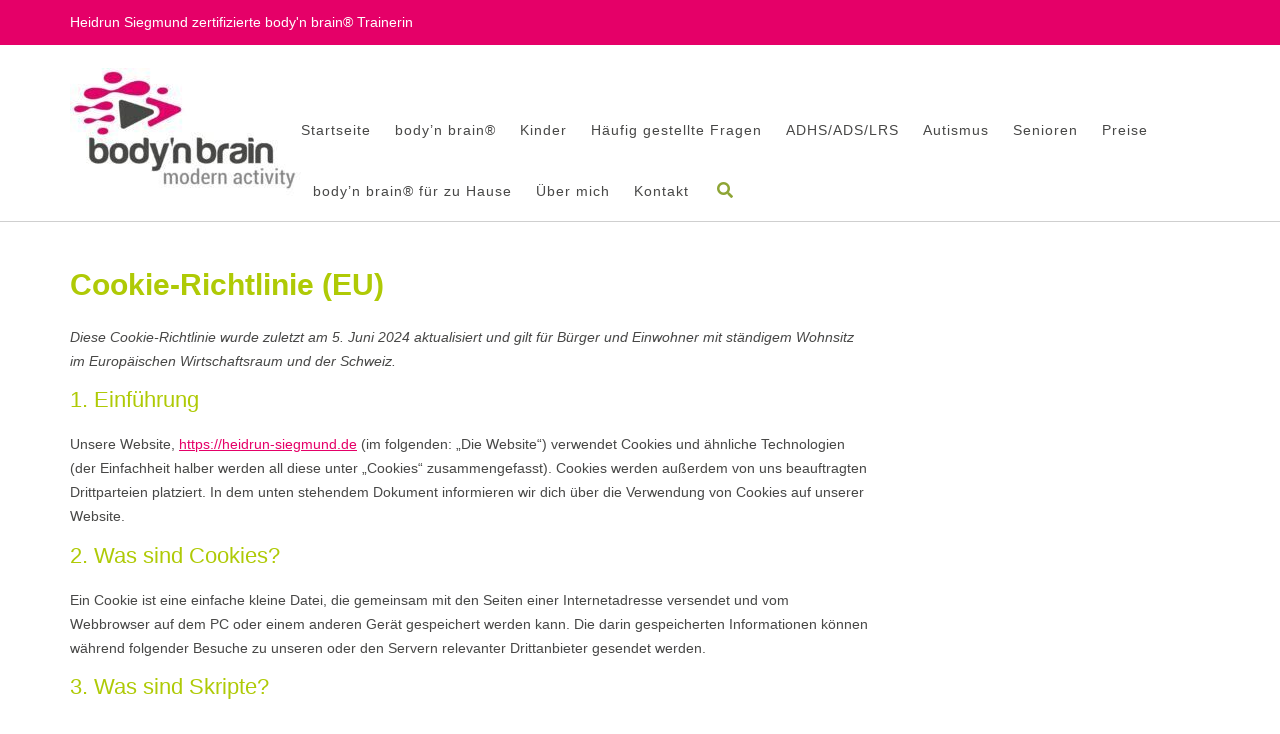

--- FILE ---
content_type: text/html; charset=UTF-8
request_url: https://heidrun-siegmund.de/cookie-richtlinie-eu-2/
body_size: 15480
content:
<!DOCTYPE html><!-- Tropicana -->
<html lang="de">
<head>
<meta charset="UTF-8">
<meta name="viewport" content="width=device-width, initial-scale=1">
<link rel="profile" href="//gmpg.org/xfn/11">

<title>Cookie-Richtlinie (EU) &#8211; Heidrun Siegmund zertifizierte body&#039;n brain® Trainerin</title>
<meta name='robots' content='max-image-preview:large' />
<link rel='dns-prefetch' href='//use.fontawesome.com' />
<link rel="alternate" type="application/rss+xml" title="Heidrun Siegmund zertifizierte body&#039;n brain® Trainerin &raquo; Feed" href="https://heidrun-siegmund.de/feed/" />
<link rel="alternate" type="application/rss+xml" title="Heidrun Siegmund zertifizierte body&#039;n brain® Trainerin &raquo; Kommentar-Feed" href="https://heidrun-siegmund.de/comments/feed/" />
<link rel="alternate" title="oEmbed (JSON)" type="application/json+oembed" href="https://heidrun-siegmund.de/wp-json/oembed/1.0/embed?url=https%3A%2F%2Fheidrun-siegmund.de%2Fcookie-richtlinie-eu-2%2F" />
<link rel="alternate" title="oEmbed (XML)" type="text/xml+oembed" href="https://heidrun-siegmund.de/wp-json/oembed/1.0/embed?url=https%3A%2F%2Fheidrun-siegmund.de%2Fcookie-richtlinie-eu-2%2F&#038;format=xml" />
<style id='wp-img-auto-sizes-contain-inline-css' type='text/css'>
img:is([sizes=auto i],[sizes^="auto," i]){contain-intrinsic-size:3000px 1500px}
/*# sourceURL=wp-img-auto-sizes-contain-inline-css */
</style>
<style id='wp-emoji-styles-inline-css' type='text/css'>

	img.wp-smiley, img.emoji {
		display: inline !important;
		border: none !important;
		box-shadow: none !important;
		height: 1em !important;
		width: 1em !important;
		margin: 0 0.07em !important;
		vertical-align: -0.1em !important;
		background: none !important;
		padding: 0 !important;
	}
/*# sourceURL=wp-emoji-styles-inline-css */
</style>
<style id='wp-block-library-inline-css' type='text/css'>
:root{--wp-block-synced-color:#7a00df;--wp-block-synced-color--rgb:122,0,223;--wp-bound-block-color:var(--wp-block-synced-color);--wp-editor-canvas-background:#ddd;--wp-admin-theme-color:#007cba;--wp-admin-theme-color--rgb:0,124,186;--wp-admin-theme-color-darker-10:#006ba1;--wp-admin-theme-color-darker-10--rgb:0,107,160.5;--wp-admin-theme-color-darker-20:#005a87;--wp-admin-theme-color-darker-20--rgb:0,90,135;--wp-admin-border-width-focus:2px}@media (min-resolution:192dpi){:root{--wp-admin-border-width-focus:1.5px}}.wp-element-button{cursor:pointer}:root .has-very-light-gray-background-color{background-color:#eee}:root .has-very-dark-gray-background-color{background-color:#313131}:root .has-very-light-gray-color{color:#eee}:root .has-very-dark-gray-color{color:#313131}:root .has-vivid-green-cyan-to-vivid-cyan-blue-gradient-background{background:linear-gradient(135deg,#00d084,#0693e3)}:root .has-purple-crush-gradient-background{background:linear-gradient(135deg,#34e2e4,#4721fb 50%,#ab1dfe)}:root .has-hazy-dawn-gradient-background{background:linear-gradient(135deg,#faaca8,#dad0ec)}:root .has-subdued-olive-gradient-background{background:linear-gradient(135deg,#fafae1,#67a671)}:root .has-atomic-cream-gradient-background{background:linear-gradient(135deg,#fdd79a,#004a59)}:root .has-nightshade-gradient-background{background:linear-gradient(135deg,#330968,#31cdcf)}:root .has-midnight-gradient-background{background:linear-gradient(135deg,#020381,#2874fc)}:root{--wp--preset--font-size--normal:16px;--wp--preset--font-size--huge:42px}.has-regular-font-size{font-size:1em}.has-larger-font-size{font-size:2.625em}.has-normal-font-size{font-size:var(--wp--preset--font-size--normal)}.has-huge-font-size{font-size:var(--wp--preset--font-size--huge)}.has-text-align-center{text-align:center}.has-text-align-left{text-align:left}.has-text-align-right{text-align:right}.has-fit-text{white-space:nowrap!important}#end-resizable-editor-section{display:none}.aligncenter{clear:both}.items-justified-left{justify-content:flex-start}.items-justified-center{justify-content:center}.items-justified-right{justify-content:flex-end}.items-justified-space-between{justify-content:space-between}.screen-reader-text{border:0;clip-path:inset(50%);height:1px;margin:-1px;overflow:hidden;padding:0;position:absolute;width:1px;word-wrap:normal!important}.screen-reader-text:focus{background-color:#ddd;clip-path:none;color:#444;display:block;font-size:1em;height:auto;left:5px;line-height:normal;padding:15px 23px 14px;text-decoration:none;top:5px;width:auto;z-index:100000}html :where(.has-border-color){border-style:solid}html :where([style*=border-top-color]){border-top-style:solid}html :where([style*=border-right-color]){border-right-style:solid}html :where([style*=border-bottom-color]){border-bottom-style:solid}html :where([style*=border-left-color]){border-left-style:solid}html :where([style*=border-width]){border-style:solid}html :where([style*=border-top-width]){border-top-style:solid}html :where([style*=border-right-width]){border-right-style:solid}html :where([style*=border-bottom-width]){border-bottom-style:solid}html :where([style*=border-left-width]){border-left-style:solid}html :where(img[class*=wp-image-]){height:auto;max-width:100%}:where(figure){margin:0 0 1em}html :where(.is-position-sticky){--wp-admin--admin-bar--position-offset:var(--wp-admin--admin-bar--height,0px)}@media screen and (max-width:600px){html :where(.is-position-sticky){--wp-admin--admin-bar--position-offset:0px}}

/*# sourceURL=wp-block-library-inline-css */
</style>
<style id='classic-theme-styles-inline-css' type='text/css'>
/*! This file is auto-generated */
.wp-block-button__link{color:#fff;background-color:#32373c;border-radius:9999px;box-shadow:none;text-decoration:none;padding:calc(.667em + 2px) calc(1.333em + 2px);font-size:1.125em}.wp-block-file__button{background:#32373c;color:#fff;text-decoration:none}
/*# sourceURL=/wp-includes/css/classic-themes.min.css */
</style>
<style id='global-styles-inline-css' type='text/css'>
:root{--wp--preset--aspect-ratio--square: 1;--wp--preset--aspect-ratio--4-3: 4/3;--wp--preset--aspect-ratio--3-4: 3/4;--wp--preset--aspect-ratio--3-2: 3/2;--wp--preset--aspect-ratio--2-3: 2/3;--wp--preset--aspect-ratio--16-9: 16/9;--wp--preset--aspect-ratio--9-16: 9/16;--wp--preset--color--black: #000000;--wp--preset--color--cyan-bluish-gray: #abb8c3;--wp--preset--color--white: #ffffff;--wp--preset--color--pale-pink: #f78da7;--wp--preset--color--vivid-red: #cf2e2e;--wp--preset--color--luminous-vivid-orange: #ff6900;--wp--preset--color--luminous-vivid-amber: #fcb900;--wp--preset--color--light-green-cyan: #7bdcb5;--wp--preset--color--vivid-green-cyan: #00d084;--wp--preset--color--pale-cyan-blue: #8ed1fc;--wp--preset--color--vivid-cyan-blue: #0693e3;--wp--preset--color--vivid-purple: #9b51e0;--wp--preset--gradient--vivid-cyan-blue-to-vivid-purple: linear-gradient(135deg,rgb(6,147,227) 0%,rgb(155,81,224) 100%);--wp--preset--gradient--light-green-cyan-to-vivid-green-cyan: linear-gradient(135deg,rgb(122,220,180) 0%,rgb(0,208,130) 100%);--wp--preset--gradient--luminous-vivid-amber-to-luminous-vivid-orange: linear-gradient(135deg,rgb(252,185,0) 0%,rgb(255,105,0) 100%);--wp--preset--gradient--luminous-vivid-orange-to-vivid-red: linear-gradient(135deg,rgb(255,105,0) 0%,rgb(207,46,46) 100%);--wp--preset--gradient--very-light-gray-to-cyan-bluish-gray: linear-gradient(135deg,rgb(238,238,238) 0%,rgb(169,184,195) 100%);--wp--preset--gradient--cool-to-warm-spectrum: linear-gradient(135deg,rgb(74,234,220) 0%,rgb(151,120,209) 20%,rgb(207,42,186) 40%,rgb(238,44,130) 60%,rgb(251,105,98) 80%,rgb(254,248,76) 100%);--wp--preset--gradient--blush-light-purple: linear-gradient(135deg,rgb(255,206,236) 0%,rgb(152,150,240) 100%);--wp--preset--gradient--blush-bordeaux: linear-gradient(135deg,rgb(254,205,165) 0%,rgb(254,45,45) 50%,rgb(107,0,62) 100%);--wp--preset--gradient--luminous-dusk: linear-gradient(135deg,rgb(255,203,112) 0%,rgb(199,81,192) 50%,rgb(65,88,208) 100%);--wp--preset--gradient--pale-ocean: linear-gradient(135deg,rgb(255,245,203) 0%,rgb(182,227,212) 50%,rgb(51,167,181) 100%);--wp--preset--gradient--electric-grass: linear-gradient(135deg,rgb(202,248,128) 0%,rgb(113,206,126) 100%);--wp--preset--gradient--midnight: linear-gradient(135deg,rgb(2,3,129) 0%,rgb(40,116,252) 100%);--wp--preset--font-size--small: 13px;--wp--preset--font-size--medium: 20px;--wp--preset--font-size--large: 36px;--wp--preset--font-size--x-large: 42px;--wp--preset--spacing--20: 0.44rem;--wp--preset--spacing--30: 0.67rem;--wp--preset--spacing--40: 1rem;--wp--preset--spacing--50: 1.5rem;--wp--preset--spacing--60: 2.25rem;--wp--preset--spacing--70: 3.38rem;--wp--preset--spacing--80: 5.06rem;--wp--preset--shadow--natural: 6px 6px 9px rgba(0, 0, 0, 0.2);--wp--preset--shadow--deep: 12px 12px 50px rgba(0, 0, 0, 0.4);--wp--preset--shadow--sharp: 6px 6px 0px rgba(0, 0, 0, 0.2);--wp--preset--shadow--outlined: 6px 6px 0px -3px rgb(255, 255, 255), 6px 6px rgb(0, 0, 0);--wp--preset--shadow--crisp: 6px 6px 0px rgb(0, 0, 0);}:where(.is-layout-flex){gap: 0.5em;}:where(.is-layout-grid){gap: 0.5em;}body .is-layout-flex{display: flex;}.is-layout-flex{flex-wrap: wrap;align-items: center;}.is-layout-flex > :is(*, div){margin: 0;}body .is-layout-grid{display: grid;}.is-layout-grid > :is(*, div){margin: 0;}:where(.wp-block-columns.is-layout-flex){gap: 2em;}:where(.wp-block-columns.is-layout-grid){gap: 2em;}:where(.wp-block-post-template.is-layout-flex){gap: 1.25em;}:where(.wp-block-post-template.is-layout-grid){gap: 1.25em;}.has-black-color{color: var(--wp--preset--color--black) !important;}.has-cyan-bluish-gray-color{color: var(--wp--preset--color--cyan-bluish-gray) !important;}.has-white-color{color: var(--wp--preset--color--white) !important;}.has-pale-pink-color{color: var(--wp--preset--color--pale-pink) !important;}.has-vivid-red-color{color: var(--wp--preset--color--vivid-red) !important;}.has-luminous-vivid-orange-color{color: var(--wp--preset--color--luminous-vivid-orange) !important;}.has-luminous-vivid-amber-color{color: var(--wp--preset--color--luminous-vivid-amber) !important;}.has-light-green-cyan-color{color: var(--wp--preset--color--light-green-cyan) !important;}.has-vivid-green-cyan-color{color: var(--wp--preset--color--vivid-green-cyan) !important;}.has-pale-cyan-blue-color{color: var(--wp--preset--color--pale-cyan-blue) !important;}.has-vivid-cyan-blue-color{color: var(--wp--preset--color--vivid-cyan-blue) !important;}.has-vivid-purple-color{color: var(--wp--preset--color--vivid-purple) !important;}.has-black-background-color{background-color: var(--wp--preset--color--black) !important;}.has-cyan-bluish-gray-background-color{background-color: var(--wp--preset--color--cyan-bluish-gray) !important;}.has-white-background-color{background-color: var(--wp--preset--color--white) !important;}.has-pale-pink-background-color{background-color: var(--wp--preset--color--pale-pink) !important;}.has-vivid-red-background-color{background-color: var(--wp--preset--color--vivid-red) !important;}.has-luminous-vivid-orange-background-color{background-color: var(--wp--preset--color--luminous-vivid-orange) !important;}.has-luminous-vivid-amber-background-color{background-color: var(--wp--preset--color--luminous-vivid-amber) !important;}.has-light-green-cyan-background-color{background-color: var(--wp--preset--color--light-green-cyan) !important;}.has-vivid-green-cyan-background-color{background-color: var(--wp--preset--color--vivid-green-cyan) !important;}.has-pale-cyan-blue-background-color{background-color: var(--wp--preset--color--pale-cyan-blue) !important;}.has-vivid-cyan-blue-background-color{background-color: var(--wp--preset--color--vivid-cyan-blue) !important;}.has-vivid-purple-background-color{background-color: var(--wp--preset--color--vivid-purple) !important;}.has-black-border-color{border-color: var(--wp--preset--color--black) !important;}.has-cyan-bluish-gray-border-color{border-color: var(--wp--preset--color--cyan-bluish-gray) !important;}.has-white-border-color{border-color: var(--wp--preset--color--white) !important;}.has-pale-pink-border-color{border-color: var(--wp--preset--color--pale-pink) !important;}.has-vivid-red-border-color{border-color: var(--wp--preset--color--vivid-red) !important;}.has-luminous-vivid-orange-border-color{border-color: var(--wp--preset--color--luminous-vivid-orange) !important;}.has-luminous-vivid-amber-border-color{border-color: var(--wp--preset--color--luminous-vivid-amber) !important;}.has-light-green-cyan-border-color{border-color: var(--wp--preset--color--light-green-cyan) !important;}.has-vivid-green-cyan-border-color{border-color: var(--wp--preset--color--vivid-green-cyan) !important;}.has-pale-cyan-blue-border-color{border-color: var(--wp--preset--color--pale-cyan-blue) !important;}.has-vivid-cyan-blue-border-color{border-color: var(--wp--preset--color--vivid-cyan-blue) !important;}.has-vivid-purple-border-color{border-color: var(--wp--preset--color--vivid-purple) !important;}.has-vivid-cyan-blue-to-vivid-purple-gradient-background{background: var(--wp--preset--gradient--vivid-cyan-blue-to-vivid-purple) !important;}.has-light-green-cyan-to-vivid-green-cyan-gradient-background{background: var(--wp--preset--gradient--light-green-cyan-to-vivid-green-cyan) !important;}.has-luminous-vivid-amber-to-luminous-vivid-orange-gradient-background{background: var(--wp--preset--gradient--luminous-vivid-amber-to-luminous-vivid-orange) !important;}.has-luminous-vivid-orange-to-vivid-red-gradient-background{background: var(--wp--preset--gradient--luminous-vivid-orange-to-vivid-red) !important;}.has-very-light-gray-to-cyan-bluish-gray-gradient-background{background: var(--wp--preset--gradient--very-light-gray-to-cyan-bluish-gray) !important;}.has-cool-to-warm-spectrum-gradient-background{background: var(--wp--preset--gradient--cool-to-warm-spectrum) !important;}.has-blush-light-purple-gradient-background{background: var(--wp--preset--gradient--blush-light-purple) !important;}.has-blush-bordeaux-gradient-background{background: var(--wp--preset--gradient--blush-bordeaux) !important;}.has-luminous-dusk-gradient-background{background: var(--wp--preset--gradient--luminous-dusk) !important;}.has-pale-ocean-gradient-background{background: var(--wp--preset--gradient--pale-ocean) !important;}.has-electric-grass-gradient-background{background: var(--wp--preset--gradient--electric-grass) !important;}.has-midnight-gradient-background{background: var(--wp--preset--gradient--midnight) !important;}.has-small-font-size{font-size: var(--wp--preset--font-size--small) !important;}.has-medium-font-size{font-size: var(--wp--preset--font-size--medium) !important;}.has-large-font-size{font-size: var(--wp--preset--font-size--large) !important;}.has-x-large-font-size{font-size: var(--wp--preset--font-size--x-large) !important;}
/*# sourceURL=global-styles-inline-css */
</style>

<link rel='stylesheet' id='cmplz-document-css' href='https://heidrun-siegmund.de/wp-content/plugins/complianz-gdpr/assets/css/document.min.css?ver=1717520922' type='text/css' media='all' />
<link rel='stylesheet' id='cmplz-general-css' href='https://heidrun-siegmund.de/wp-content/plugins/complianz-gdpr/assets/css/cookieblocker.min.css?ver=1717520922' type='text/css' media='all' />
<link rel='stylesheet' id='tropicana-top-bar-css' href='https://heidrun-siegmund.de/wp-content/themes/tropicana/library/css/top-bar.css?ver=1.0.82' type='text/css' media='all' />
<link rel='stylesheet' id='tropicana-header-left-aligned-css' href='https://heidrun-siegmund.de/wp-content/themes/tropicana/library/css/header-left-aligned.css?ver=1.0.82' type='text/css' media='all' />
<link rel='stylesheet' id='otb-font-awesome-css' href='//use.fontawesome.com/releases/v5.5.0/css/all.css?ver=5.5.0' type='text/css' media='all' />
<link rel='stylesheet' id='tropicana-style-css' href='https://heidrun-siegmund.de/wp-content/themes/tropicana/style.css?ver=1.0.82' type='text/css' media='all' />
<style id='out-the-box-dynamic-inline-css' type='text/css'>



/* Navigation Menu Rollover Font Color */@media only screen and (min-width: 1000px) {	.main-navigation.rollover-font-color .menu > ul > li > a:hover,
	.main-navigation.rollover-font-color ul.menu > li > a:hover,
	.site-header.transparent .site-container .main-navigation.rollover-font-color .menu > ul > li > a:hover,
	.site-header.transparent .site-container .main-navigation.rollover-font-color ul.menu > li > a:hover,
	.main-navigation.rollover-font-color .menu > ul > li.current-menu-item > a,
	.main-navigation.rollover-font-color ul.menu > li.current-menu-item > a,
	.main-navigation.rollover-font-color .menu > ul > li.current_page_item > a,
	.main-navigation.rollover-font-color ul.menu > li.current_page_item > a,
	.main-navigation.rollover-font-color .menu > ul > li.current-menu-parent > a,
	.main-navigation.rollover-font-color ul.menu > li.current-menu-parent > a,
	.main-navigation.rollover-font-color .menu > ul > li.current_page_parent > a,
	.main-navigation.rollover-font-color ul.menu > li.current_page_parent > a,
	.main-navigation.rollover-font-color .menu > ul > li.current-menu-ancestor > a,
	.main-navigation.rollover-font-color ul.menu > li.current-menu-ancestor > a,
	.main-navigation.rollover-font-color .menu > ul > li.current_page_ancestor > a,
	.main-navigation.rollover-font-color ul.menu > ul > li.current_page_ancestor > a,
	.main-navigation.rollover-font-color button,
	.main-navigation.rollover-font-color .search-button a:hover,
	.site-header.transparent .site-container .main-navigation.rollover-font-color .search-button a:hover,
	.main-navigation.rollover-font-color .search-button a:hover .fa-search,
	.site-header.transparent .site-container .main-navigation.rollover-font-color .search-button a:hover .fa-search,
	.main-navigation.rollover-font-color .search-button a:hover .otb-fa-search,
	.site-header.transparent .site-container .main-navigation.rollover-font-color .search-button a:hover .otb-fa-search,
	.main-navigation li.menu-item-has-children > a:after,
	.main-navigation li li.menu-item-has-children > a:after {
		color: #8ea535 !important;
	}
}

/*# sourceURL=out-the-box-dynamic-inline-css */
</style>
<style id='out-the-box-custom-inline-css' type='text/css'>
body,
				.content-container,
				.site-content .rpwe-block li{background-color:#ffffff;}.search-button .otb-fa-search,
				.search-button .otb-fa-search:hover,
				.widget_search .search-submit .otb-fa,
                .widget_product_search .search-submit .otb-fa,
				.info-text em,
                
                .slider-container.default .slider .slide .overlay .opacity h1:first-child,
				.slider-container.default .slider .slide .overlay .opacity h2:first-child,
                .header-image .overlay .opacity h1:first-child,
				.header-image .overlay .opacity h2:first-child,
                		
				.site-header .site-header-right a,
				.site-header.forced-solid .site-header-right a:not(:hover),
                
				.main-navigation ul ul a:hover,
                .main-navigation ul ul li.current-menu-item > a,
				.main-navigation ul ul li.current_page_item > a,
				.main-navigation ul ul li.current-menu-parent > a,
				.main-navigation ul ul li.current_page_parent > a,
				.main-navigation ul ul li.current-menu-ancestor > a,
				.main-navigation ul ul li.current_page_ancestor > a,
                
				.site-header .site-container .main-navigation ul ul a:hover,
                .site-header .site-container .main-navigation ul ul li.current-menu-item > a,
				.site-header .site-container .main-navigation ul ul li.current_page_item > a,
				.site-header .site-container .main-navigation ul ul li.current-menu-parent > a,
				.site-header .site-container .main-navigation ul ul li.current_page_parent > a,
				.site-header .site-container .main-navigation ul ul li.current-menu-ancestor > a,
				.site-header .site-container .main-navigation ul ul li.current_page_ancestor > a,
                
				.main-navigation.transparent ul ul a:hover,
                .main-navigation.transparent ul ul a:hover,
				.main-navigation.transparent ul ul li.current-menu-item > a,
				.main-navigation.transparent ul ul li.current_page_item > a,
				.main-navigation.transparent ul ul li.current-menu-parent > a,
				.main-navigation.transparent ul ul li.current_page_parent > a,
				.main-navigation.transparent ul ul li.current-menu-ancestor > a,
				.main-navigation.transparent ul ul li.current_page_ancestor > a,
                
				.site-header.transparent .site-container .main-navigation ul ul a:hover,
                .site-header.transparent .site-container .main-navigation ul ul li.current-menu-item > a,
				.site-header.transparent .site-container .main-navigation ul ul li.current_page_item > a,
				.site-header.transparent .site-container .main-navigation ul ul li.current-menu-parent > a,
				.site-header.transparent .site-container .main-navigation ul ul li.current_page_parent > a,
				.site-header.transparent .site-container .main-navigation ul ul li.current-menu-ancestor > a,
				.site-header.transparent .site-container .main-navigation ul ul li.current_page_ancestor > a,
                
				.woocommerce .woocommerce-breadcrumb a,
				.woocommerce-page .woocommerce-breadcrumb a,
				.woocommerce div.product .woocommerce-tabs ul.tabs li a:hover,
				.woocommerce div.product .woocommerce-tabs ul.tabs li.active a,
				blockquote,
				.wp-block-pullquote,
                .wp-block-pullquote p,
                .wp-block-pullquote cite,
				.color-text,
               	.tropicana-page-builders-use-theme-styles .testimonials .sow-slider-base ul.sow-slider-images .sow-slider-image-wrapper p,
				.tropicana-page-builders-use-theme-styles .elementor-widget-icon.elementor-view-default .elementor-icon,
				.tropicana-page-builders-use-theme-styles .elementor-widget-icon.elementor-view-framed .elementor-icon,
				.tropicana-page-builders-use-theme-styles .elementor-widget-icon-box.elementor-view-default .elementor-icon,
				.tropicana-page-builders-use-theme-styles .elementor-widget-icon-box.elementor-view-framed .elementor-icon{color:#e50068;}.tropicana-page-builders-use-theme-styles .sow-icon-fontawesome,
				.site-header.forced-solid .main-navigation .search-button .otb-fa-search,
				.site-header.forced-solid .main-navigation .search-button .otb-fa-search:hover{color:#e50068 !important;}div.wpforms-container form.wpforms-form input[type="text"]:focus,
				div.wpforms-container form.wpforms-form input[type="email"]:focus,
				div.wpforms-container form.wpforms-form input[type="tel"]:focus,
				div.wpforms-container form.wpforms-form input[type="number"]:focus,
				div.wpforms-container form.wpforms-form input[type="url"]:focus,
				div.wpforms-container form.wpforms-form input[type="password"]:focus,
				div.wpforms-container form.wpforms-form input[type="search"]:focus,
				div.wpforms-container form.wpforms-form select:focus,
				div.wpforms-container form.wpforms-form textarea:focus,
				input[type="text"]:focus,
				input[type="email"]:focus,
				input[type="tel"]:focus,
				input[type="number"]:focus,
				input[type="url"]:focus,
				input[type="password"]:focus,
				input[type="search"]:focus,
				select:focus,
				textarea:focus,
				.site-content .rpwe-block li,
				.hentry,
				.paging-navigation,
				.widget-bottom-border .widget-area .widget,
				.widget-area .widget_search.focused *,
				.widget-area .widget_product_search.focused *,
				.search-results article,
				.tropicana-page-builders-use-theme-styles .elementor-widget-icon.elementor-view-framed .elementor-icon,
				.tropicana-page-builders-use-theme-styles .elementor-widget-icon-box.elementor-view-framed .elementor-icon{border-color:#e50068;}.site-top-bar,
        		.site-header .site-top-bar .site-container,
        		.site-header .site-top-bar-left,
        		.site-header .site-top-bar-right,
				#comments .form-submit #submit,
				.no-results-btn,
				.slider-container.default .prev.square-solid,
				.slider-container.default .next.square-solid,
				button,
        		a.button,
        		.widget-area .widget h2.widget-title:after,
        		.widget-area .widget a.button,
        		.tropicana-page-builders-use-theme-styles .widget_sow-button .ow-button-base a,
				.tropicana-page-builders-use-theme-styles .elementor-widget-button .elementor-button,
				.tropicana-page-builders-use-theme-styles .elementor-widget-icon.elementor-view-stacked .elementor-icon,
				input[type="button"],
				input[type="reset"],
				input[type="submit"],
        		p.woocommerce-store-notice.demo_store,
        		hr,
        		ul.sections > li hr.divider,
        		.main-navigation li:hover .indicator,
        		.main-navigation li.current_page_item .indicator,
				.main-navigation li.current-menu-item .indicator,
				.main-navigation li.current-menu-parent .indicator,
        		.main-navigation li.current-menu-ancestor .indicator,
        		.main-navigation li.current_page_parent .indicator,
				.main-navigation .search-button:hover .indicator,
        		.site-header-right .header-menu-button,
        		.side-aligned-social-links .social-links li,
        		.site-footer-widgets .site-container .widgets-container .divider,
				.woocommerce ul.products li.product a.add_to_cart_button,
				.woocommerce-page ul.products li.product a.add_to_cart_button,
				.woocommerce ul.products li.product a.button.product_type_simple,
				.woocommerce-page ul.products li.product a.button.product_type_simple,
				.woocommerce button.button:disabled,
				.woocommerce button.button:disabled[disabled],
				.woocommerce button.button:disabled:hover,
				.woocommerce button.button:disabled[disabled]:hover,
				.woocommerce button.button.alt:disabled,
				.woocommerce button.button.alt:disabled[disabled],
				.woocommerce button.button.alt:disabled,
				.woocommerce button.button.alt:disabled:hover,
				.woocommerce button.button.alt:disabled[disabled],
				.woocommerce button.button.alt:disabled[disabled]:hover,
				.woocommerce button.button,
				.woocommerce button.button.alt,
				.woocommerce button.button.alt.disabled,
				.woocommerce button.button.alt.disabled:hover,
				.woocommerce button.button,
				.woocommerce button.button.alt,
				.woocommerce a.button.alt,
				.woocommerce-page button.button.alt,
				.woocommerce input.button.alt,
				.woocommerce-page #content input.button.alt,
				.woocommerce .cart-collaterals .shipping_calculator .button,
				.woocommerce-page .cart-collaterals .shipping_calculator .button,
				.woocommerce a.button,
				.woocommerce-page a.button,
				.woocommerce input.button,
				.woocommerce-page #content input.button,
				.woocommerce-page input.button,
				.woocommerce #review_form #respond .form-submit input,
				.woocommerce-page #review_form #respond .form-submit input,
				.wpcf7-submit,
        		div.wpforms-container form.wpforms-form input[type=submit],
				div.wpforms-container form.wpforms-form button[type=submit],
				div.wpforms-container form.wpforms-form .wpforms-page-button,
        		html #infinite-handle span button,
				.site-footer-bottom-bar,
        		.tropicana-page-builders-use-theme-styles .testimonials .sow-slider-base .sow-slide-nav,
        		.tropicana-page-builders-use-theme-styles .elementor-widget-button .elementor-button,
				.tropicana-page-builders-use-theme-styles .elementor-widget-icon.elementor-view-stacked .elementor-icon,
				.tropicana-page-builders-use-theme-styles .elementor-widget-icon-box.elementor-view-stacked .elementor-icon,
        		.wc-block-grid__product-add-to-cart.wp-block-button .wp-block-button__link{background-color:#e50068;}.woocommerce .woocommerce-info,
				.woocommerce .woocommerce-message{border-top-color:#e50068;}::-moz-selection{background-color:#e50068;}::selection{background-color:#e50068;}.site-header .site-header-right a:hover,
                .widget_search .search-submit .otb-fa:hover,
				.widget_product_search .search-submit .otb-fa:hover,
                .widget_tropicana_social_media_links_widget .social-links li a:hover,
				.woocommerce .woocommerce-breadcrumb a:hover,
				.woocommerce-page .woocommerce-breadcrumb a:hover,
				.woocommerce #content div.product .woocommerce-tabs ul.tabs li.active,
				.woocommerce div.product .woocommerce-tabs ul.tabs li.active,
				.woocommerce-page #content div.product .woocommerce-tabs ul.tabs li.active,
				.woocommerce-page div.product .woocommerce-tabs ul.tabs li.active{color:#484847;}.main-navigation button:hover,
				#comments .form-submit #submit:hover,
				.no-results-btn:hover,
        		.slider-container.default .prev.square-solid:hover,
        		.slider-container.default .next.square-solid:hover,
				button:hover,
        		a.button:hover,
        		.widget-area .widget a.button:hover,
				.tropicana-page-builders-use-theme-styles .widget_sow-button .ow-button-base a.ow-button-hover:hover,
        		.tropicana-page-builders-use-theme-styles .elementor-widget-button .elementor-button:hover,
				input[type="button"]:hover,
				input[type="reset"]:hover,
				input[type="submit"]:hover,
        		.side-aligned-social-links .social-links li:hover,
				.select2-container--default .select2-results__option--highlighted[aria-selected],
				.woocommerce input.button.alt:hover,
				.woocommerce-page #content input.button.alt:hover,
				.woocommerce .cart-collaterals .shipping_calculator .button,
				.woocommerce-page .cart-collaterals .shipping_calculator .button,
				.woocommerce a.button:hover,
				.woocommerce-page a.button:hover,
				.woocommerce input.button:hover,
				.woocommerce-page #content input.button:hover,
				.woocommerce-page input.button:hover,
				.woocommerce ul.products li.product a.add_to_cart_button:hover,
				.woocommerce-page ul.products li.product a.add_to_cart_button:hover,
				.woocommerce ul.products li.product a.button.product_type_simple:hover,
				.woocommerce-page ul.products li.product a.button.product_type_simple:hover,
        		.woocommerce button.button:hover,
				.woocommerce button.button.alt:hover,
				.woocommerce a.button.alt:hover,
				.woocommerce-page button.button.alt:hover,
				.woocommerce #review_form #respond .form-submit input:hover,
				.woocommerce-page #review_form #respond .form-submit input:hover,
				.wpcf7-submit:hover,
        		html #infinite-handle span button:hover,
        		div.wpforms-container form.wpforms-form input[type=submit]:hover,
				div.wpforms-container form.wpforms-form button[type=submit]:hover,
				div.wpforms-container form.wpforms-form .wpforms-page-button:hover,
        		.tropicana-page-builders-use-theme-styles .testimonials .sow-slider-base .sow-slide-nav:hover,
        		.tropicana-page-builders-use-theme-styles .widget_sow-button .ow-button-base a.ow-button-hover:hover,
        		.tropicana-page-builders-use-theme-styles .elementor-widget-button .elementor-button:hover,
        		.wc-block-grid__product-add-to-cart.wp-block-button .wp-block-button__link:hover{background-color:#484847;}a,
        		#cancel-comment-reply-link{color:#e50068;}a:hover,
        		.site-content .rpwe-block h3.rpwe-title a:hover,
        		#cancel-comment-reply-link:hover,
        		.widget-area .widget ul li a:hover,
        		.site-footer-widgets.link-rollover-color .widget ul li a:hover{color:#e50068;}.site-footer{background-color:#e50068;}.site-header .branding .title{font-family:"Roboto","Helvetica Neue",sans-serif;color:#868786;}.site-header.forced-solid .branding .title{color:#868786 !important;}h1,
				h1 a,
				h1.entry-title,
    			.site-content .widget-title,
				.widget-area .widget h2{color:#afca06;}h2, h3, h4, h5, h6,
				h2 a, h3 a, h4 a, h5 a, h6 a,
    			.slider-container.default .slider .slide .overlay .opacity h2,
				.slider-container.default .slider .slide .overlay .opacity h3,
				.header-image .overlay .opacity h2,
				.header-image .overlay .opacity h3,
    			ul.product_list_widget li .product-title,
				.woocommerce a.button,
				.woocommerce-page a.button,
				.woocommerce a.button.alt,
				.woocommerce table.cart th,
				.woocommerce-page #content table.cart th,
				.woocommerce-page table.cart th,
				.woocommerce input.button.alt,
				.woocommerce-page #content input.button.alt,
				.woocommerce table.cart input[type="submit"],
				.woocommerce-page #content table.cart input[type="submit"],
				.woocommerce-page table.cart input[type="submit"],
				.woocommerce #respond input#submit,
				.woocommerce a.button,
				.woocommerce button.button,
				.woocommerce input.button,
				button,
				a.button,
				.widget-area .widget a.button,
    			.tropicana-page-builders-use-theme-styles .widget_sow-button .ow-button-base a,
				.tropicana-page-builders-use-theme-styles .elementor-widget-button .elementor-button,
				.tropicana-page-builders-use-theme-styles .elementor-widget-heading .elementor-heading-title,
				html #jp-relatedposts h3.jp-relatedposts-headline,
				html #infinite-handle span button,
				html #infinite-handle span button:hover,
				div.wpforms-container form.wpforms-form input[type=submit],
				div.wpforms-container form.wpforms-form button[type=submit],
				div.wpforms-container form.wpforms-form .wpforms-page-button,
    			input[type="button"],
				input[type="reset"],
				input[type="submit"],
    			.wc-block-grid__product-add-to-cart.wp-block-button .wp-block-button__link{font-family:"Roboto","Helvetica Neue",sans-serif;}h2, h3, h4, h5, h6,
				h2 a, h3 a, h4 a, h5 a, h6 a,
    			ul.product_list_widget li .product-title,
    			.tropicana-page-builders-use-theme-styles .elementor-widget-heading .elementor-heading-title,
    			.site-content .rpwe-block h3.rpwe-title a{color:#afca06;}body,
	            .widget_tropicana_social_media_links_widget .social-links li a,
				.breadcrumbs,
                .main-navigation ul ul a,
				.main-navigation.transparent ul ul a,
				.site-header .site-container .main-navigation ul ul a,
                .widget-area .widget ul li a,
                .widget-area .rpwe_widget .rpwe-block h3 a,
				.woocommerce .woocommerce-breadcrumb,
				.woocommerce-page .woocommerce-breadcrumb,
                .woocommerce ul.products li.product .price,
				.woocommerce #content ul.products li.product span.price,
				.woocommerce-page #content ul.products li.product span.price,
				.woocommerce #content div.product p.price,
				.woocommerce-page #content div.product p.price,
				.woocommerce-page div.product p.price,
				.woocommerce #content div.product span.price,
				.woocommerce div.product span.price,
				.woocommerce-page #content div.product span.price,
				.woocommerce-page div.product span.price,
				.woocommerce div.product .woocommerce-tabs ul.tabs li a,
                .woocommerce #reviews #comments ol.commentlist li .meta,
				#add_payment_method #payment div.payment_box,
				.woocommerce-checkout #payment div.payment_box,
                .tropicana-page-builders-use-theme-styles .elementor-widget-text-editor,
				.tropicana-page-builders-use-theme-styles .elementor-widget-icon-box .elementor-icon-box-content .elementor-icon-box-description{color:#484847;}.rpwe-time,
        		.select2-default{color:rgba(72,72,71, 0.7) !important;}::-webkit-input-placeholder{color:rgba(72,72,71, 0.7);}:-moz-placeholder{color:rgba(72,72,71, 0.7);}::-moz-placeholder{color:rgba(72,72,71, 0.7);}:-ms-input-placeholder{color:rgba(72,72,71, 0.7);}div.wpforms-container form.wpforms-form input[type="text"],
				div.wpforms-container form.wpforms-form input[type="email"],
				div.wpforms-container form.wpforms-form input[type="tel"],
                div.wpforms-container form.wpforms-form input[type="number"],
				div.wpforms-container form.wpforms-form input[type="url"],
				div.wpforms-container form.wpforms-form input[type="password"],
				div.wpforms-container form.wpforms-form input[type="search"],
				div.wpforms-container form.wpforms-form select,
				div.wpforms-container form.wpforms-form textarea,
				input[type="text"],
				input[type="email"],
				input[type="tel"],
                input[type="number"],
				input[type="url"],
				input[type="password"],
				input[type="search"],
                select,
				textarea,
				.search-block .search-field,
				.select2-drop,
				.select2-container .select2-choice,
        		.select2-container--default .select2-selection--single .select2-selection__rendered,
        		.select2-container--default .select2-results__option,
        		.woocommerce .woocommerce-ordering select,
				.woocommerce-page .woocommerce-ordering select,
				.woocommerce #content .quantity input.qty,
				.woocommerce .quantity input.qty,
				.woocommerce-page #content .quantity input.qty,
        		.woocommerce-page .quantity input.qty{color:#484847;}.main-navigation .menu > ul > li > a,
				.main-navigation .menu > ul > li > a:hover,
				.main-navigation ul.menu > li > a,
				.main-navigation ul.menu > li > a:hover,
    			.main-navigation .search-button a,
				.main-navigation .search-button a:hover,
    			.header-menu-button .otb-fa.otb-fa-bars{color:#484847;}.site-header.forced-solid .main-navigation .menu > ul > li > a,
				.site-header.forced-solid .main-navigation .menu > ul > li > a:hover,
				.site-header.forced-solid .main-navigation ul.menu > li > a,
				.site-header.forced-solid .main-navigation ul.menu > li > a:hover,
				.site-header.forced-solid .main-navigation .search-button a,
				.site-header.forced-solid .main-navigation .search-button a:hover{color:#484847 !important;}
@media (max-width: 1000px){#main-menu.tropicana-mobile-menu-standard-color-scheme{background-color:#e50068 !important;}.navigation-menu #main-menu{background-color:#e50068;}}
/*# sourceURL=out-the-box-custom-inline-css */
</style>
<script type="text/javascript" async src="https://heidrun-siegmund.de/wp-content/plugins/burst-statistics/helpers/timeme/timeme.min.js?ver=1.7.1" id="burst-timeme-js"></script>
<script type="text/javascript" id="burst-js-extra">
/* <![CDATA[ */
var burst = {"page_id":"679","cookie_retention_days":"30","beacon_url":"https://heidrun-siegmund.de/wp-content/plugins/burst-statistics/endpoint.php","options":{"beacon_enabled":1,"enable_cookieless_tracking":0,"enable_turbo_mode":0,"do_not_track":0},"goals":[],"goals_script_url":"https://heidrun-siegmund.de/wp-content/plugins/burst-statistics//assets/js/build/burst-goals.js?v=1.7.1"};
//# sourceURL=burst-js-extra
/* ]]> */
</script>
<script type="text/javascript" async src="https://heidrun-siegmund.de/wp-content/plugins/burst-statistics/assets/js/build/burst.min.js?ver=1.7.1" id="burst-js"></script>
<script type="text/javascript" src="https://heidrun-siegmund.de/wp-includes/js/jquery/jquery.min.js?ver=3.7.1" id="jquery-core-js"></script>
<script type="text/javascript" src="https://heidrun-siegmund.de/wp-includes/js/jquery/jquery-migrate.min.js?ver=3.4.1" id="jquery-migrate-js"></script>
<link rel="https://api.w.org/" href="https://heidrun-siegmund.de/wp-json/" /><link rel="alternate" title="JSON" type="application/json" href="https://heidrun-siegmund.de/wp-json/wp/v2/pages/679" /><link rel="EditURI" type="application/rsd+xml" title="RSD" href="https://heidrun-siegmund.de/xmlrpc.php?rsd" />
<meta name="generator" content="WordPress 6.9.1" />
<link rel="canonical" href="https://heidrun-siegmund.de/cookie-richtlinie-eu-2/" />
<link rel='shortlink' href='https://heidrun-siegmund.de/?p=679' />
			<style>.cmplz-hidden {
					display: none !important;
				}</style><link rel="icon" href="https://heidrun-siegmund.de/wp-content/uploads/2024/05/cropped-cropped-cropped-cropped-cropped-logo-scharf-1-e1715798176561-1-32x32.jpg" sizes="32x32" />
<link rel="icon" href="https://heidrun-siegmund.de/wp-content/uploads/2024/05/cropped-cropped-cropped-cropped-cropped-logo-scharf-1-e1715798176561-1-192x192.jpg" sizes="192x192" />
<link rel="apple-touch-icon" href="https://heidrun-siegmund.de/wp-content/uploads/2024/05/cropped-cropped-cropped-cropped-cropped-logo-scharf-1-e1715798176561-1-180x180.jpg" />
<meta name="msapplication-TileImage" content="https://heidrun-siegmund.de/wp-content/uploads/2024/05/cropped-cropped-cropped-cropped-cropped-logo-scharf-1-e1715798176561-1-270x270.jpg" />
</head>

<body data-cmplz=1 class="wp-singular page-template-default page page-id-679 wp-custom-logo wp-embed-responsive wp-theme-tropicana cmplz-document comfortable-paragraph-line-height widget-box-border tropicana-page-builders-use-theme-styles tropicana-bookingpress-use-theme-styles tropicana-shop-no-breadcrumbs">

<a class="skip-link screen-reader-text" href="#site-content">Skip to content</a>


<header id="masthead" class="site-header left-aligned   " role="banner">
    
        <div class="site-top-bar  right-empty">
        
        <div class="site-container">
            
            <div class="site-top-bar-left info-text-one">
        		<div class="info-text">
	Heidrun Siegmund zertifizierte body'n brain® Trainerin</div>            
            </div>
            
            <div class="site-top-bar-right empty">
        		                
            </div>
            <div class="clearboth"></div>
            
        </div>
    </div>

<div class="site-logo-area border-bottom">
	<div class="site-container">
	    
	    <div class="branding custom">
	        <a href="https://heidrun-siegmund.de/" class="custom-logo-link" rel="home"><img width="231" height="130" src="https://heidrun-siegmund.de/wp-content/uploads/2024/05/cropped-cropped-cropped-cropped-logo-scharf-1-e1715798176561-1.jpg" class="custom-logo" alt="Heidrun Siegmund zertifizierte body&#039;n brain® Trainerin" decoding="async" /></a>		</div>
		
			    
	    <div class="site-header-right  bottom">
	        
	        <div class="top social-links">
		        
<ul class="social-links">
<li><a href="mailto:%69%6e%66o%40%68&#101;&#105;%64&#114;u%6e%2ds&#105;%65&#103;&#109;u%6e&#100;&#046;&#100;%65" target="_blank" rel="noopener" title="Send us an email" class="social-email"><i class="fa fa-envelope-o"></i></a></li></ul>	        </div>

	        <div class="bottom navigation-menu">
	        	<div class="main-navigation-container">

				<nav id="site-navigation" class="main-navigation left-aligned-submenu inline inline rollover-font-color" role="navigation">
	<span class="header-menu-button" aria-expanded="false"><i class="fa fa-bars"></i></span>
	<div id="main-menu" class="main-menu-container">
		<div class="main-menu-close"><i class="fa fa-angle-right"></i><i class="fa fa-angle-left"></i></div>
		<div class="main-navigation-inner">
			<div class="menu-startseite-container"><ul id="menu-startseite" class="menu"><li id="menu-item-191" class="menu-item menu-item-type-custom menu-item-object-custom menu-item-191"><a href="http://heidrun-siegmund.de/188-2/">Startseite</a></li>
<li id="menu-item-148" class="menu-item menu-item-type-custom menu-item-object-custom menu-item-148"><a href="http://heidrun-siegmund.de/?page_id=141">body&#8217;n brain®</a></li>
<li id="menu-item-157" class="menu-item menu-item-type-custom menu-item-object-custom menu-item-157"><a href="http://heidrun-siegmund.de/?page_id=154">Kinder</a></li>
<li id="menu-item-152" class="menu-item menu-item-type-custom menu-item-object-custom menu-item-152"><a href="http://heidrun-siegmund.de/wie-wissenschaftlich-fundiert-ist-das-training-von-bodyn-brain/">Häufig gestellte Fragen</a></li>
<li id="menu-item-176" class="menu-item menu-item-type-custom menu-item-object-custom menu-item-176"><a href="http://heidrun-siegmund.de/adhs-ads/">ADHS/ADS/LRS</a></li>
<li id="menu-item-254" class="menu-item menu-item-type-custom menu-item-object-custom menu-item-254"><a href="http://heidrun-siegmund.de/autismus/">Autismus</a></li>
<li id="menu-item-275" class="menu-item menu-item-type-custom menu-item-object-custom menu-item-275"><a href="http://heidrun-siegmund.de/bodyn-brain-fuer-jedes-alter/">Senioren</a></li>
<li id="menu-item-284" class="menu-item menu-item-type-custom menu-item-object-custom menu-item-284"><a href="http://heidrun-siegmund.de/preise/">Preise</a></li>
<li id="menu-item-448" class="menu-item menu-item-type-post_type menu-item-object-page menu-item-448"><a href="https://heidrun-siegmund.de/bodyn-brain-fuer-zu-hause/">body&#8217;n brain® für zu Hause</a></li>
<li id="menu-item-166" class="menu-item menu-item-type-custom menu-item-object-custom menu-item-166"><a href="http://heidrun-siegmund.de/heidrun-siegmund/">Über mich</a></li>
<li id="menu-item-290" class="menu-item menu-item-type-post_type menu-item-object-page menu-item-290"><a href="https://heidrun-siegmund.de/kontakt/">Kontakt</a></li>
<li class="search-button"><a><i class="fa fa-search search-btn"></i></a></li></ul></div>		</div>
        
		<div class="search-slidedown">
			<div class="container">
				<div class="padder">
					<div class="search-block">
					<form role="search" method="get" class="search-form" action="https://heidrun-siegmund.de/">
	<label>
		<input type="search" class="search-field" placeholder="Search..." value="" name="s" title="Search for:" />
	</label>
	<div class="search-submit-container">
		<a class="search-submit">
			<i class="fa fa-search"></i>
		</a>
	</div>
</form>					</div>
				</div>
			</div>
		</div>
        
	</div>
</nav><!-- #site-navigation -->

				</div>
			</div>

	    </div>
	    <div class="clearboth"></div>
	    
	</div>
</div>
    
</header><!-- #masthead -->



<div class="content-container  ">
	<div id="content" class="site-content site-container ">
		<a name="site-content"></a>    
        
                
    
	<div id="primary" class="content-area full-width">
		<main id="main" class="site-main" role="main">
            
                
    <header class="entry-header">
        
        <h1 class="entry-title">Cookie-Richtlinie (EU)</h1>        
    </header><!-- .entry-header -->


			
				
<article id="post-679" class="post-679 page type-page status-publish hentry">

	<div class="entry-content">
		
<!-- Legal document generated by Complianz | GDPR/CCPA Cookie Consent https://wordpress.org/plugins/complianz-gdpr -->
<div id="cmplz-document" class="cmplz-document cookie-statement cmplz-document-eu"><p><i>Diese Cookie-Richtlinie wurde zuletzt am 5. Juni 2024 aktualisiert und gilt für Bürger und Einwohner mit ständigem Wohnsitz im Europäischen Wirtschaftsraum und der Schweiz.</i><br></p><h2>1. Einführung</h2><p>Unsere Website, <a href="https://heidrun-siegmund.de">https://heidrun-siegmund.de</a> (im folgenden: &#8222;Die Website&#8220;) verwendet Cookies und ähnliche Technologien (der Einfachheit halber werden all diese unter &#8222;Cookies&#8220; zusammengefasst). Cookies werden außerdem von uns beauftragten Drittparteien platziert. In dem unten stehendem Dokument informieren wir dich über die Verwendung von Cookies auf unserer Website.</p><h2>2. Was sind Cookies?</h2><p>Ein Cookie ist eine einfache kleine Datei, die gemeinsam mit den Seiten einer Internetadresse versendet und vom Webbrowser auf dem PC oder einem anderen Gerät gespeichert werden kann. Die darin gespeicherten Informationen können während folgender Besuche zu unseren oder den Servern relevanter Drittanbieter gesendet werden.</p><h2>3. Was sind Skripte?</h2><p>Ein Script ist ein Stück Programmcode, das benutzt wird, um unserer Website Funktionalität und Interaktivität zu ermöglichen. Dieser Code wird auf unseren Servern oder auf deinem Gerät ausgeführt.</p><h2>4. Was ist ein Web Beacon?</h2><p>Ein Web-Beacon (auch Pixel-Tag genannt), ist ein kleines unsichtbares Textfragment oder Bild auf einer Website, das benutzt wird, um den Verkehr auf der Website zu überwachen. Um dies zu ermöglichen werden diverse Daten von dir mittels Web-Beacons gespeichert.</p><h2>5. Cookies</h2><p class="cmplz-subtitle">5.1 Technische oder funktionelle Cookies</p><p>Einige Cookies stellen sicher, dass Teile unserer Website richtig funktionieren und deine Nutzervorlieben bekannt bleiben. Durch das Platzieren funktionaler Cookies machen wir es dir einfacher unsere Website zu besuchen. Auf diese Weise musst du bei Besuchen unserer Website nicht wiederholt die gleichen Informationen eingeben, oder deine Gegenstände bleiben beispielsweise in deinem Warenkorb bis du bezahlst. Wir können diese Cookies ohne dein Einverständnis platzieren.</p><p class="cmplz-subtitle">5.2 Marketing- / Tracking-Cookies</p><p>Marketing- / Tracking-Cookies sind Cookies oder eine andere Form der lokalen Speicherung, die zur Erstellung von Benutzerprofilen verwendet werden, um Werbung anzuzeigen oder den Benutzer auf dieser Website oder über mehrere Websites hinweg für ähnliche Marketingzwecke zu verfolgen.</p><p class="cmplz-subtitle">5.3 Soziale-Medien</p><p>Auf unserer Website haben wir Inhalte von Facebook, Twitter, LinkedIn und Instagram eingebunden, um Webseiten zu bewerben (z. B. &#8222;Gefällt mir&#8220;, &#8222;Pin&#8220;) oder zu teilen (z. B. &#8222;Tweet&#8220;) in sozialen Netzwerken wie Facebook, Twitter, LinkedIn und Instagram. Dieser Inhalt ist mit einem Code eingebettet, der von Facebook, Twitter, LinkedIn und Instagram stammt und Cookies platziert. Diese Inhalte können bestimmte Informationen für personalisierte Werbung speichern und verarbeiten.</p><p>Bitte lies die Datenschutzerklärung dieser sozialen Netzwerke (die sich regelmäßig ändern kann), um zu erfahren, wie sie mit deinen (persönlichen) Daten umgehen, die sie mithilfe dieser Cookies verarbeiten. Die abgerufenen Daten werden so weit wie möglich anonymisiert. Facebook, Twitter, LinkedIn und Instagram hat seine Sitze in den Vereinigten Staaten</p><h2>6. Platzierte Cookies</h2><div id="cmplz-cookies-overview"><details class="cmplz-dropdown cmplz-service-desc cmplz-dropdown-cookiepolicy ">
	<summary class="cmplz-service-header"><div>
		<h3>WordPress</h3>
		<p>Funktional</p>
		<label for="cmplz_service_wordpress" class="cmplz_consent_per_service_label"><span class="screen-reader-text">Consent to service wordpress</span></label>
		<input type="checkbox" id="cmplz_service_wordpress" class="cmplz-accept-service cmplz-hidden" data-service="wordpress" data-category="functional"></div>
	</summary>
	<div class="cmplz-service-description">
		<h4>Nutzung</h4>
		<p>Wir verwenden WordPress für Website-Entwicklung. <a target="_blank" rel="noopener noreferrer nofollow" href="https://cookiedatabase.org/service/wordpress/">Mehr lesen</a></p>
	</div>
	<div class="cmplz-sharing-data">
		<h4>Weitergabe von Daten</h4>
		<p>Diese Daten werden nicht an Dritte weitergegeben.</p>
	</div>
	<div class="cookies-per-purpose">
    <div class="purpose"><h4>Funktional</h4></div>
    <div class="name-header">
	<h5>Name</h5>
</div>
<div class="name"><a target="_blank" rel="noopener noreferrer nofollow" href="https://cookiedatabase.org/cookie/wordpress/wpemojisettingssupports/">wpEmojiSettingsSupports</a></div>
<div class="retention-header">
	<h5>Ablaufdatum</h5>
</div>
<div class="retention">Sitzung</div>
<div class="function-header">
	<h5>Funktion</h5>
</div>
<div class="function">Speichere Browser-Angaben</div>
<div class="name-header">
	<h5>Name</h5>
</div>
<div class="name"><a target="_blank" rel="noopener noreferrer nofollow" href="https://cookiedatabase.org/cookie/wordpress/wordpress_test_cookie/">wordpress_test_cookie</a></div>
<div class="retention-header">
	<h5>Ablaufdatum</h5>
</div>
<div class="retention">Sitzung</div>
<div class="function-header">
	<h5>Funktion</h5>
</div>
<div class="function">überprüft, ob Cookies gesetzt werden können</div>
<div class="name-header">
	<h5>Name</h5>
</div>
<div class="name"><a target="_blank" rel="noopener noreferrer nofollow" href="https://cookiedatabase.org/cookie/wordpress/wp-settings/">wp-settings-*</a></div>
<div class="retention-header">
	<h5>Ablaufdatum</h5>
</div>
<div class="retention">beständig</div>
<div class="function-header">
	<h5>Funktion</h5>
</div>
<div class="function">Speicher die Benutzervorlieben</div>
<div class="name-header">
	<h5>Name</h5>
</div>
<div class="name"><a target="_blank" rel="noopener noreferrer nofollow" href="https://cookiedatabase.org/cookie/wordpress/wp-settings-time/">wp-settings-time-*</a></div>
<div class="retention-header">
	<h5>Ablaufdatum</h5>
</div>
<div class="retention">1 Jahr</div>
<div class="function-header">
	<h5>Funktion</h5>
</div>
<div class="function">Speicher die Benutzervorlieben</div>
<div class="name-header">
	<h5>Name</h5>
</div>
<div class="name"><a target="_blank" rel="noopener noreferrer nofollow" href="https://cookiedatabase.org/cookie/wordpress/wordpress_logged_in_/">wordpress_logged_in_*</a></div>
<div class="retention-header">
	<h5>Ablaufdatum</h5>
</div>
<div class="retention">beständig</div>
<div class="function-header">
	<h5>Funktion</h5>
</div>
<div class="function">Benutzer eingeloggt lassen</div>

</div>
</details>
<details class="cmplz-dropdown cmplz-service-desc cmplz-dropdown-cookiepolicy ">
	<summary class="cmplz-service-header"><div>
		<h3>Facebook</h3>
		<p>Gegenstand der Untersuchung</p>
		<label for="cmplz_service_facebook" class="cmplz_consent_per_service_label"><span class="screen-reader-text">Consent to service facebook</span></label>
		<input type="checkbox" id="cmplz_service_facebook" class="cmplz-accept-service cmplz-hidden" data-service="facebook" data-category="functional"></div>
	</summary>
	<div class="cmplz-service-description">
		<h4>Nutzung</h4>
		<p>Wir verwenden Facebook für Anzeige der letzten Social-Posts und/oder Social-Share-Buttons. <a target="_blank" rel="noopener noreferrer nofollow" href="https://cookiedatabase.org/service/facebook/">Mehr lesen</a></p>
	</div>
	<div class="cmplz-sharing-data">
		<h4>Weitergabe von Daten</h4>
		<p>Für weitere Informationen, bitte die <a target="_blank" rel="noopener noreferrer nofollow" href="https://www.facebook.com/policy/cookies">Facebook Datenschutzerklärung</a> lesen.</p>
	</div>
	<div class="cookies-per-purpose">
    <div class="purpose"><h4>Gegenstand der Untersuchung</h4></div>
    <div class="name-header">
	<h5>Name</h5>
</div>
<div class="name">_js_datr</div>
<div class="retention-header">
	<h5>Ablaufdatum</h5>
</div>
<div class="retention"></div>
<div class="function-header">
	<h5>Funktion</h5>
</div>
<div class="function"></div>
<div class="name-header">
	<h5>Name</h5>
</div>
<div class="name">_fbc</div>
<div class="retention-header">
	<h5>Ablaufdatum</h5>
</div>
<div class="retention"></div>
<div class="function-header">
	<h5>Funktion</h5>
</div>
<div class="function"></div>
<div class="name-header">
	<h5>Name</h5>
</div>
<div class="name">fbm*</div>
<div class="retention-header">
	<h5>Ablaufdatum</h5>
</div>
<div class="retention"></div>
<div class="function-header">
	<h5>Funktion</h5>
</div>
<div class="function"></div>
<div class="name-header">
	<h5>Name</h5>
</div>
<div class="name">xs</div>
<div class="retention-header">
	<h5>Ablaufdatum</h5>
</div>
<div class="retention"></div>
<div class="function-header">
	<h5>Funktion</h5>
</div>
<div class="function"></div>
<div class="name-header">
	<h5>Name</h5>
</div>
<div class="name">wd</div>
<div class="retention-header">
	<h5>Ablaufdatum</h5>
</div>
<div class="retention"></div>
<div class="function-header">
	<h5>Funktion</h5>
</div>
<div class="function"></div>
<div class="name-header">
	<h5>Name</h5>
</div>
<div class="name">fr</div>
<div class="retention-header">
	<h5>Ablaufdatum</h5>
</div>
<div class="retention"></div>
<div class="function-header">
	<h5>Funktion</h5>
</div>
<div class="function"></div>
<div class="name-header">
	<h5>Name</h5>
</div>
<div class="name">act</div>
<div class="retention-header">
	<h5>Ablaufdatum</h5>
</div>
<div class="retention"></div>
<div class="function-header">
	<h5>Funktion</h5>
</div>
<div class="function"></div>
<div class="name-header">
	<h5>Name</h5>
</div>
<div class="name">_fbp</div>
<div class="retention-header">
	<h5>Ablaufdatum</h5>
</div>
<div class="retention"></div>
<div class="function-header">
	<h5>Funktion</h5>
</div>
<div class="function"></div>
<div class="name-header">
	<h5>Name</h5>
</div>
<div class="name">datr</div>
<div class="retention-header">
	<h5>Ablaufdatum</h5>
</div>
<div class="retention"></div>
<div class="function-header">
	<h5>Funktion</h5>
</div>
<div class="function"></div>
<div class="name-header">
	<h5>Name</h5>
</div>
<div class="name">c_user</div>
<div class="retention-header">
	<h5>Ablaufdatum</h5>
</div>
<div class="retention"></div>
<div class="function-header">
	<h5>Funktion</h5>
</div>
<div class="function"></div>
<div class="name-header">
	<h5>Name</h5>
</div>
<div class="name">csm</div>
<div class="retention-header">
	<h5>Ablaufdatum</h5>
</div>
<div class="retention"></div>
<div class="function-header">
	<h5>Funktion</h5>
</div>
<div class="function"></div>
<div class="name-header">
	<h5>Name</h5>
</div>
<div class="name">sb</div>
<div class="retention-header">
	<h5>Ablaufdatum</h5>
</div>
<div class="retention"></div>
<div class="function-header">
	<h5>Funktion</h5>
</div>
<div class="function"></div>
<div class="name-header">
	<h5>Name</h5>
</div>
<div class="name">actppresence</div>
<div class="retention-header">
	<h5>Ablaufdatum</h5>
</div>
<div class="retention"></div>
<div class="function-header">
	<h5>Funktion</h5>
</div>
<div class="function"></div>
<div class="name-header">
	<h5>Name</h5>
</div>
<div class="name">*_fbm_</div>
<div class="retention-header">
	<h5>Ablaufdatum</h5>
</div>
<div class="retention"></div>
<div class="function-header">
	<h5>Funktion</h5>
</div>
<div class="function"></div>

</div>
</details>
<details class="cmplz-dropdown cmplz-service-desc cmplz-dropdown-cookiepolicy ">
	<summary class="cmplz-service-header"><div>
		<h3>Twitter</h3>
		<p>Gegenstand der Untersuchung</p>
		<label for="cmplz_service_twitter" class="cmplz_consent_per_service_label"><span class="screen-reader-text">Consent to service twitter</span></label>
		<input type="checkbox" id="cmplz_service_twitter" class="cmplz-accept-service cmplz-hidden" data-service="twitter" data-category="functional"></div>
	</summary>
	<div class="cmplz-service-description">
		<h4>Nutzung</h4>
		<p>Wir verwenden Twitter für Anzeige der letzten Social-Posts und/oder Social-Share-Buttons. <a target="_blank" rel="noopener noreferrer nofollow" href="https://cookiedatabase.org/service/twitter/">Mehr lesen</a></p>
	</div>
	<div class="cmplz-sharing-data">
		<h4>Weitergabe von Daten</h4>
		<p>Für weitere Informationen, bitte die <a target="_blank" rel="noopener noreferrer nofollow" href="https://twitter.com/en/privacy">Twitter Datenschutzerklärung</a> lesen.</p>
	</div>
	<div class="cookies-per-purpose">
    <div class="purpose"><h4>Gegenstand der Untersuchung</h4></div>
    <div class="name-header">
	<h5>Name</h5>
</div>
<div class="name">local_storage_support_test</div>
<div class="retention-header">
	<h5>Ablaufdatum</h5>
</div>
<div class="retention"></div>
<div class="function-header">
	<h5>Funktion</h5>
</div>
<div class="function"></div>
<div class="name-header">
	<h5>Name</h5>
</div>
<div class="name">metrics_token</div>
<div class="retention-header">
	<h5>Ablaufdatum</h5>
</div>
<div class="retention"></div>
<div class="function-header">
	<h5>Funktion</h5>
</div>
<div class="function"></div>

</div>
</details>
<details class="cmplz-dropdown cmplz-service-desc cmplz-dropdown-cookiepolicy ">
	<summary class="cmplz-service-header"><div>
		<h3>LinkedIn</h3>
		<p>Gegenstand der Untersuchung</p>
		<label for="cmplz_service_linkedin" class="cmplz_consent_per_service_label"><span class="screen-reader-text">Consent to service linkedin</span></label>
		<input type="checkbox" id="cmplz_service_linkedin" class="cmplz-accept-service cmplz-hidden" data-service="linkedin" data-category="functional"></div>
	</summary>
	<div class="cmplz-service-description">
		<h4>Nutzung</h4>
		<p>Wir verwenden LinkedIn für Anzeige der letzten Social-Posts und/oder Social-Share-Buttons. <a target="_blank" rel="noopener noreferrer nofollow" href="https://cookiedatabase.org/service/linkedin/">Mehr lesen</a></p>
	</div>
	<div class="cmplz-sharing-data">
		<h4>Weitergabe von Daten</h4>
		<p>Für weitere Informationen, bitte die <a target="_blank" rel="noopener noreferrer nofollow" href="https://www.linkedin.com/legal/privacy-policy">LinkedIn Datenschutzerklärung</a> lesen.</p>
	</div>
	<div class="cookies-per-purpose">
    <div class="purpose"><h4>Gegenstand der Untersuchung</h4></div>
    <div class="name-header">
	<h5>Name</h5>
</div>
<div class="name">sdsc</div>
<div class="retention-header">
	<h5>Ablaufdatum</h5>
</div>
<div class="retention"></div>
<div class="function-header">
	<h5>Funktion</h5>
</div>
<div class="function"></div>
<div class="name-header">
	<h5>Name</h5>
</div>
<div class="name">lms_ads</div>
<div class="retention-header">
	<h5>Ablaufdatum</h5>
</div>
<div class="retention"></div>
<div class="function-header">
	<h5>Funktion</h5>
</div>
<div class="function"></div>
<div class="name-header">
	<h5>Name</h5>
</div>
<div class="name">lms_analytics</div>
<div class="retention-header">
	<h5>Ablaufdatum</h5>
</div>
<div class="retention"></div>
<div class="function-header">
	<h5>Funktion</h5>
</div>
<div class="function"></div>
<div class="name-header">
	<h5>Name</h5>
</div>
<div class="name">_guid</div>
<div class="retention-header">
	<h5>Ablaufdatum</h5>
</div>
<div class="retention"></div>
<div class="function-header">
	<h5>Funktion</h5>
</div>
<div class="function"></div>
<div class="name-header">
	<h5>Name</h5>
</div>
<div class="name">li_alerts</div>
<div class="retention-header">
	<h5>Ablaufdatum</h5>
</div>
<div class="retention"></div>
<div class="function-header">
	<h5>Funktion</h5>
</div>
<div class="function"></div>
<div class="name-header">
	<h5>Name</h5>
</div>
<div class="name">li_gc</div>
<div class="retention-header">
	<h5>Ablaufdatum</h5>
</div>
<div class="retention"></div>
<div class="function-header">
	<h5>Funktion</h5>
</div>
<div class="function"></div>
<div class="name-header">
	<h5>Name</h5>
</div>
<div class="name">AnalyticsSyncHistory</div>
<div class="retention-header">
	<h5>Ablaufdatum</h5>
</div>
<div class="retention"></div>
<div class="function-header">
	<h5>Funktion</h5>
</div>
<div class="function"></div>
<div class="name-header">
	<h5>Name</h5>
</div>
<div class="name">bcookie</div>
<div class="retention-header">
	<h5>Ablaufdatum</h5>
</div>
<div class="retention"></div>
<div class="function-header">
	<h5>Funktion</h5>
</div>
<div class="function"></div>
<div class="name-header">
	<h5>Name</h5>
</div>
<div class="name">li-oatml</div>
<div class="retention-header">
	<h5>Ablaufdatum</h5>
</div>
<div class="retention"></div>
<div class="function-header">
	<h5>Funktion</h5>
</div>
<div class="function"></div>
<div class="name-header">
	<h5>Name</h5>
</div>
<div class="name">BizographicsOptOut</div>
<div class="retention-header">
	<h5>Ablaufdatum</h5>
</div>
<div class="retention"></div>
<div class="function-header">
	<h5>Funktion</h5>
</div>
<div class="function"></div>
<div class="name-header">
	<h5>Name</h5>
</div>
<div class="name">li_sugr</div>
<div class="retention-header">
	<h5>Ablaufdatum</h5>
</div>
<div class="retention"></div>
<div class="function-header">
	<h5>Funktion</h5>
</div>
<div class="function"></div>
<div class="name-header">
	<h5>Name</h5>
</div>
<div class="name">UserMatchHistory</div>
<div class="retention-header">
	<h5>Ablaufdatum</h5>
</div>
<div class="retention"></div>
<div class="function-header">
	<h5>Funktion</h5>
</div>
<div class="function"></div>
<div class="name-header">
	<h5>Name</h5>
</div>
<div class="name">linkedin_oauth_</div>
<div class="retention-header">
	<h5>Ablaufdatum</h5>
</div>
<div class="retention"></div>
<div class="function-header">
	<h5>Funktion</h5>
</div>
<div class="function"></div>
<div class="name-header">
	<h5>Name</h5>
</div>
<div class="name">lidc</div>
<div class="retention-header">
	<h5>Ablaufdatum</h5>
</div>
<div class="retention"></div>
<div class="function-header">
	<h5>Funktion</h5>
</div>
<div class="function"></div>
<div class="name-header">
	<h5>Name</h5>
</div>
<div class="name">bscookie</div>
<div class="retention-header">
	<h5>Ablaufdatum</h5>
</div>
<div class="retention"></div>
<div class="function-header">
	<h5>Funktion</h5>
</div>
<div class="function"></div>
<div class="name-header">
	<h5>Name</h5>
</div>
<div class="name">X-LI-IDC</div>
<div class="retention-header">
	<h5>Ablaufdatum</h5>
</div>
<div class="retention"></div>
<div class="function-header">
	<h5>Funktion</h5>
</div>
<div class="function"></div>

</div>
</details>
<details class="cmplz-dropdown cmplz-service-desc cmplz-dropdown-cookiepolicy ">
	<summary class="cmplz-service-header"><div>
		<h3>Sonstiges</h3>
		<p>Gegenstand der Untersuchung</p>
		<label for="cmplz_service_sonstiges" class="cmplz_consent_per_service_label"><span class="screen-reader-text">Consent to service sonstiges</span></label>
		<input type="checkbox" id="cmplz_service_sonstiges" class="cmplz-accept-service cmplz-hidden" data-service="sonstiges" data-category="functional"></div>
	</summary>
	<div class="cmplz-service-description">
		<h4>Nutzung</h4>
		<p></p>
	</div>
	<div class="cmplz-sharing-data">
		<h4>Weitergabe von Daten</h4>
		<p>Die Weitergabe von Daten wird noch untersucht</p>
	</div>
	<div class="cookies-per-purpose">
    <div class="purpose"><h4>Gegenstand der Untersuchung</h4></div>
    <div class="name-header">
	<h5>Name</h5>
</div>
<div class="name">cmplz_functional</div>
<div class="retention-header">
	<h5>Ablaufdatum</h5>
</div>
<div class="retention">365 Tage</div>
<div class="function-header">
	<h5>Funktion</h5>
</div>
<div class="function"></div>
<div class="name-header">
	<h5>Name</h5>
</div>
<div class="name">cmplz_preferences</div>
<div class="retention-header">
	<h5>Ablaufdatum</h5>
</div>
<div class="retention">365 Tage</div>
<div class="function-header">
	<h5>Funktion</h5>
</div>
<div class="function"></div>
<div class="name-header">
	<h5>Name</h5>
</div>
<div class="name">cmplz_marketing</div>
<div class="retention-header">
	<h5>Ablaufdatum</h5>
</div>
<div class="retention">365 Tage</div>
<div class="function-header">
	<h5>Funktion</h5>
</div>
<div class="function"></div>
<div class="name-header">
	<h5>Name</h5>
</div>
<div class="name">cmplz_consented_services</div>
<div class="retention-header">
	<h5>Ablaufdatum</h5>
</div>
<div class="retention">365 Tage</div>
<div class="function-header">
	<h5>Funktion</h5>
</div>
<div class="function"></div>

</div>
</details>
</div><h2>7. Zustimmung</h2><p>Wenn du unsere Website das erste Mal besuchst, zeigen wir dir ein Pop-Up mit einer Erklärung über Cookies. Sobald du auf „Einstellungen speichern“ klickst, gibst du uns dein Einverständnis, alle von dir gewählten Kategorien von Cookies und Plugins wie in dieser Cookie-Erklärung beschrieben zu verwenden. Du kannst die Verwendung von Cookies über deinen Browser deaktivieren, aber bitte beachte, dass unsere Website dann unter Umständen nicht richtig funktioniert.</p><p class="cmplz-subtitle">7.1 Verwalte deine Zustimmungseinstellungen</p><div id="cmplz-manage-consent-container-nojavascript">Du hast die Cookie-Richtlinie ohne Javascript-Unterstützung geladen.&nbsp;Unter AMP kannst du die Schaltfläche zum Zustimmen der Einwilligung unten auf der Seite verwenden.</div><div id="cmplz-manage-consent-container" name="cmplz-manage-consent-container" class="cmplz-manage-consent-container"></div><h2>8. Aktivierung/Deaktivierung und Löschen von Cookies</h2><p>Du kannst deinen Internetbrowser verwenden um automatisch oder manuell Cookies zu löschen. Du kannst außerdem spezifizieren ob spezielle Cookies nicht platziert werden sollen. Eine andere Möglichkeit ist es deinen  Internetbrowser derart einzurichten, dass du jedes Mal benachrichtigt wirst, wenn ein Cookie platziert wird. Für weitere Information über diese Möglichkeiten beachte die Anweisungen in der Hilfesektion deines Browsers.</p><p>Bitte nimm zur Kenntnis, dass unsere Website möglicherweise nicht richtig funktioniert, wenn alle Cookies deaktiviert sind. Wenn du die Cookies in deinem Browser löscht, werden diese neu platziert, wenn du unsere Website erneut besuchst.</p><h2>9. Deine Rechte in Bezug auf persönliche Daten</h2><p>Du hast in Bezug auf deine persönlichen Daten die folgenden Rechte:</p><ul>
                    <li>Du hast das Recht zu wissen, warum deine persönlichen Daten gebraucht werden, was mit ihnen passiert und wie lange diese verwahrt werden.</li>
                    <li>Zugriffsrecht: Du hast das Recht deine uns bekannten persönliche Daten einzusehen.</li>
                    <li>Recht auf Berichtigung: Du hast das Recht wann immer du wünscht, deine persönlichen Daten zu ergänzen, zu korrigieren sowie gelöscht oder blockiert zu bekommen.</li>
                    <li>Wenn du uns dein Einverständnis zur Verarbeitung deiner Daten gegeben hast, hast du das Recht dieses Einverständnis zu widerrufen und deine persönlichen Daten löschen zu lassen.</li>
                    <li>Recht auf Datentransfer deiner Daten: Du hast das Recht, alle deine persönlichen Daten von einem Kontrolleur anzufordern und in ihrer Gesamtheit zu einem anderen Kontrolleur zu transferieren.</li>
                    <li>Widerspruchsrecht: Du kannst der Verarbeitung deiner Daten widersprechen. Wir entsprechen dem, es sei denn es gibt berechtigte Gründe für die Verarbeitung.</li>
                </ul><p>Um diese Rechte auszuüben kontaktiere uns bitte. Bitte beziehe dich auf die Kontaktdaten am Ende dieser Cookie-Erklärung. Wenn du eine Beschwerde darüber hast, wie wir deine Daten behandeln, würden wir diese gerne hören, aber du hast auch das Recht diese an die Aufsichtsbehörde (Datenschutzbehörde) zu richten.</p><h2>10. Kontaktdaten</h2><p>Für Fragen und/oder Kommentare über unsere Cookie-Richtlinien und diese Aussage kontaktiere uns bitte mittels der folgenden Kontaktdaten:</p><p><span class="cmplz-contact-organisation">Heidrun Siegmund</span><br>
                      <span class="cmplz-contact-address">Langenhorner Chaussee 623;<br />
22419 Hamburg</span><br>
                      <span class="cmplz-contact-country">Deutschland</span><br>
                    Website: <span class="cmplz-contact-domain"><a href="https://heidrun-siegmund.de">https://heidrun-siegmund.de</a></span><br>
                    E-Mail: <span class="cmplz-contact-email">&#105;n&#102;o&#064;&#104;&#101;id&#114;&#117;n-si&#101;&#103;m&#117;&#110;d&#046;&#100;e</span><br>
                    <span class="cmplz-contact-telephone"></span></p><p>Diese Cookie-Richtlinie wurde mit <a href="https://cookiedatabase.org/" target="_blank">cookiedatabase.org</a> am 9. Juli 2024 synchronisiert.</p></div>			</div><!-- .entry-content -->

	<footer class="entry-footer">
			</footer><!-- .entry-footer -->
	
</article><!-- #post-## -->

				
			
		</main><!-- #main -->
	</div><!-- #primary -->

    
	</div><!-- #content -->
</div><!-- .content-container -->

<footer id="colophon" class="site-footer" role="contentinfo">
	
	<div class="site-footer-widgets widget-title-short-underline">
        <div class="site-container">
        
                		
            <div class="clearboth"></div>
        </div>
    </div>
	
	<div class="site-footer-bottom-bar">
	
		<div class="site-container">
			
			<div class="site-footer-bottom-bar-left">
				
				Theme by <a href="https://www.outtheboxthemes.com" rel="nofollow">Out the Box</a>                
			</div>
	        
	        <div class="site-footer-bottom-bar-right">
	        
	        	<ul id="menu-unten" class="menu"><li id="menu-item-632" class="menu-item menu-item-type-post_type menu-item-object-page menu-item-632"><a href="https://heidrun-siegmund.de/impressum-2/">Impressum</a></li>
<li id="menu-item-638" class="menu-item menu-item-type-post_type menu-item-object-page menu-item-638"><a href="https://heidrun-siegmund.de/datenschutz/">Datenschutz</a></li>
<li id="menu-item-678" class="menu-item menu-item-type-post_type menu-item-object-page menu-item-678"><a href="https://heidrun-siegmund.de/geschaeftsbedingungen/">Geschäftsbedingungen</a></li>
<li id="menu-item-680" class="menu-item menu-item-type-post_type menu-item-object-page current-menu-item page_item page-item-679 current_page_item menu-item-680"><a href="https://heidrun-siegmund.de/cookie-richtlinie-eu-2/" aria-current="page">Cookie-Richtlinie (EU)</a></li>
</ul>
	        </div>
	        
	    </div>
		
        <div class="clearboth"></div>
	</div>
	
</footer><!-- #colophon -->

<script type="speculationrules">
{"prefetch":[{"source":"document","where":{"and":[{"href_matches":"/*"},{"not":{"href_matches":["/wp-*.php","/wp-admin/*","/wp-content/uploads/*","/wp-content/*","/wp-content/plugins/*","/wp-content/themes/tropicana/*","/*\\?(.+)"]}},{"not":{"selector_matches":"a[rel~=\"nofollow\"]"}},{"not":{"selector_matches":".no-prefetch, .no-prefetch a"}}]},"eagerness":"conservative"}]}
</script>
<script type="text/javascript" src="https://heidrun-siegmund.de/wp-content/themes/tropicana/library/js/navigation.js?ver=1.0.82" id="tropicana-navigation-js"></script>
<script type="text/javascript" src="https://heidrun-siegmund.de/wp-content/themes/tropicana/library/js/jquery.carouFredSel-6.2.1-packed.js?ver=1.0.82" id="jquery-caroufredsel-js"></script>
<script type="text/javascript" src="https://heidrun-siegmund.de/wp-content/themes/tropicana/library/js/jquery.touchSwipe.min.js?ver=1.0.82" id="jquery-touchswipe-js"></script>
<script type="text/javascript" src="https://heidrun-siegmund.de/wp-includes/js/jquery/jquery.color.min.js?ver=3.0.0" id="jquery-color-js"></script>
<script type="text/javascript" src="https://heidrun-siegmund.de/wp-content/themes/tropicana/library/js/jquery.otbfittext.min.js?ver=1.0.82" id="tropicana-fittext-js"></script>
<script type="text/javascript" src="https://heidrun-siegmund.de/wp-content/themes/tropicana/library/js/jquery.fitbutton.min.js?ver=1.0.82" id="tropicana-fitbutton-js"></script>
<script type="text/javascript" id="tropicana-custom-js-extra">
/* <![CDATA[ */
var tropicana = {"site_url":"https://heidrun-siegmund.de","page_on_front":"188-2","site_branding_padding_top":"0","site_branding_padding_bottom":"0","solidify_breakpoint":"1000","sliderTransitionSpeed":"450"};
//# sourceURL=tropicana-custom-js-extra
/* ]]> */
</script>
<script type="text/javascript" src="https://heidrun-siegmund.de/wp-content/themes/tropicana/library/js/custom.js?ver=1.0.82" id="tropicana-custom-js"></script>
<script type="text/javascript" src="https://heidrun-siegmund.de/wp-content/themes/tropicana/library/js/skip-link-focus-fix.js?ver=1.0.82" id="tropicana-skip-link-focus-fix-js"></script>
<script type="text/javascript" id="cmplz-cookiebanner-js-extra">
/* <![CDATA[ */
var complianz = {"prefix":"cmplz_","user_banner_id":"1","set_cookies":[],"block_ajax_content":"","banner_version":"25","version":"7.1.0","store_consent":"","do_not_track_enabled":"","consenttype":"optin","region":"eu","geoip":"","dismiss_timeout":"","disable_cookiebanner":"","soft_cookiewall":"","dismiss_on_scroll":"","cookie_expiry":"365","url":"https://heidrun-siegmund.de/wp-json/complianz/v1/","locale":"lang=de&locale=de_DE","set_cookies_on_root":"","cookie_domain":"","current_policy_id":"24","cookie_path":"/","categories":{"statistics":"Statistiken","marketing":"Marketing"},"tcf_active":"","placeholdertext":"Klicke hier, um {category}-Cookies zu akzeptieren und diesen Inhalt zu aktivieren","css_file":"https://heidrun-siegmund.de/wp-content/uploads/complianz/css/banner-{banner_id}-{type}.css?v=25","page_links":{"eu":{"cookie-statement":{"title":"Cookie-Richtlinie ","url":"https://heidrun-siegmund.de/cookie-richtlinie-eu-2/"},"privacy-statement":{"title":"Datenschutzerkl\u00e4rung","url":"http://heidrun-siegmund.de/datenschutz/"},"impressum":{"title":"Impressum","url":"http://heidrun-siegmund.de/impressum-2/"}},"us":{"impressum":{"title":"Impressum","url":"http://heidrun-siegmund.de/impressum-2/"}},"uk":{"impressum":{"title":"Impressum","url":"http://heidrun-siegmund.de/impressum-2/"}},"ca":{"impressum":{"title":"Impressum","url":"http://heidrun-siegmund.de/impressum-2/"}},"au":{"impressum":{"title":"Impressum","url":"http://heidrun-siegmund.de/impressum-2/"}},"za":{"impressum":{"title":"Impressum","url":"http://heidrun-siegmund.de/impressum-2/"}},"br":{"impressum":{"title":"Impressum","url":"http://heidrun-siegmund.de/impressum-2/"}}},"tm_categories":"","forceEnableStats":"","preview":"","clean_cookies":"","aria_label":"Klicke hier, um {category}-Cookies zu akzeptieren und diesen Inhalt zu aktivieren"};
//# sourceURL=cmplz-cookiebanner-js-extra
/* ]]> */
</script>
<script defer type="text/javascript" src="https://heidrun-siegmund.de/wp-content/plugins/complianz-gdpr/cookiebanner/js/complianz.min.js?ver=1717520922" id="cmplz-cookiebanner-js"></script>
<script type="text/javascript" id="cmplz-cookiebanner-js-after">
/* <![CDATA[ */
		
			function ensure_complianz_is_loaded() {
				let timeout = 30000000; // 30 seconds
				let start = Date.now();
				return new Promise(wait_for_complianz);

				function wait_for_complianz(resolve, reject) {
					if (window.cmplz_get_cookie) // if complianz is loaded, resolve the promise
						resolve(window.cmplz_get_cookie);
					else if (timeout && (Date.now() - start) >= timeout)
						reject(new Error("timeout"));
					else
						setTimeout(wait_for_complianz.bind(this, resolve, reject), 30);
				}
			}

			// This runs the promise code
			ensure_complianz_is_loaded().then(function(){

							  		// cookieless tracking is disabled
					document.addEventListener("cmplz_cookie_warning_loaded", function(consentData) {
						let region = consentData.detail;
						if (region !== 'uk') {
							let scriptElements = document.querySelectorAll('script[data-service="burst"]');
							scriptElements.forEach(obj => {
								if (obj.classList.contains('cmplz-activated') || obj.getAttribute('type') === 'text/javascript') {
									return;
								}
								obj.classList.add('cmplz-activated');
								let src = obj.getAttribute('src');
								if (src) {
									obj.setAttribute('type', 'text/javascript');
									cmplz_run_script(src, 'statistics', 'src');
									obj.parentNode.removeChild(obj);
								}
							});
						}
					});
					document.addEventListener("cmplz_run_after_all_scripts", cmplz_burst_fire_domContentLoadedEvent);

					function cmplz_burst_fire_domContentLoadedEvent() {
						let event = new CustomEvent('burst_fire_hit');
						document.dispatchEvent(event);
					}
							});
		
		

	let cmplzBlockedContent = document.querySelector('.cmplz-blocked-content-notice');
	if ( cmplzBlockedContent) {
	        cmplzBlockedContent.addEventListener('click', function(event) {
            event.stopPropagation();
        });
	}
    
//# sourceURL=cmplz-cookiebanner-js-after
/* ]]> */
</script>
<script id="wp-emoji-settings" type="application/json">
{"baseUrl":"https://s.w.org/images/core/emoji/17.0.2/72x72/","ext":".png","svgUrl":"https://s.w.org/images/core/emoji/17.0.2/svg/","svgExt":".svg","source":{"concatemoji":"https://heidrun-siegmund.de/wp-includes/js/wp-emoji-release.min.js?ver=6.9.1"}}
</script>
<script type="module">
/* <![CDATA[ */
/*! This file is auto-generated */
const a=JSON.parse(document.getElementById("wp-emoji-settings").textContent),o=(window._wpemojiSettings=a,"wpEmojiSettingsSupports"),s=["flag","emoji"];function i(e){try{var t={supportTests:e,timestamp:(new Date).valueOf()};sessionStorage.setItem(o,JSON.stringify(t))}catch(e){}}function c(e,t,n){e.clearRect(0,0,e.canvas.width,e.canvas.height),e.fillText(t,0,0);t=new Uint32Array(e.getImageData(0,0,e.canvas.width,e.canvas.height).data);e.clearRect(0,0,e.canvas.width,e.canvas.height),e.fillText(n,0,0);const a=new Uint32Array(e.getImageData(0,0,e.canvas.width,e.canvas.height).data);return t.every((e,t)=>e===a[t])}function p(e,t){e.clearRect(0,0,e.canvas.width,e.canvas.height),e.fillText(t,0,0);var n=e.getImageData(16,16,1,1);for(let e=0;e<n.data.length;e++)if(0!==n.data[e])return!1;return!0}function u(e,t,n,a){switch(t){case"flag":return n(e,"\ud83c\udff3\ufe0f\u200d\u26a7\ufe0f","\ud83c\udff3\ufe0f\u200b\u26a7\ufe0f")?!1:!n(e,"\ud83c\udde8\ud83c\uddf6","\ud83c\udde8\u200b\ud83c\uddf6")&&!n(e,"\ud83c\udff4\udb40\udc67\udb40\udc62\udb40\udc65\udb40\udc6e\udb40\udc67\udb40\udc7f","\ud83c\udff4\u200b\udb40\udc67\u200b\udb40\udc62\u200b\udb40\udc65\u200b\udb40\udc6e\u200b\udb40\udc67\u200b\udb40\udc7f");case"emoji":return!a(e,"\ud83e\u1fac8")}return!1}function f(e,t,n,a){let r;const o=(r="undefined"!=typeof WorkerGlobalScope&&self instanceof WorkerGlobalScope?new OffscreenCanvas(300,150):document.createElement("canvas")).getContext("2d",{willReadFrequently:!0}),s=(o.textBaseline="top",o.font="600 32px Arial",{});return e.forEach(e=>{s[e]=t(o,e,n,a)}),s}function r(e){var t=document.createElement("script");t.src=e,t.defer=!0,document.head.appendChild(t)}a.supports={everything:!0,everythingExceptFlag:!0},new Promise(t=>{let n=function(){try{var e=JSON.parse(sessionStorage.getItem(o));if("object"==typeof e&&"number"==typeof e.timestamp&&(new Date).valueOf()<e.timestamp+604800&&"object"==typeof e.supportTests)return e.supportTests}catch(e){}return null}();if(!n){if("undefined"!=typeof Worker&&"undefined"!=typeof OffscreenCanvas&&"undefined"!=typeof URL&&URL.createObjectURL&&"undefined"!=typeof Blob)try{var e="postMessage("+f.toString()+"("+[JSON.stringify(s),u.toString(),c.toString(),p.toString()].join(",")+"));",a=new Blob([e],{type:"text/javascript"});const r=new Worker(URL.createObjectURL(a),{name:"wpTestEmojiSupports"});return void(r.onmessage=e=>{i(n=e.data),r.terminate(),t(n)})}catch(e){}i(n=f(s,u,c,p))}t(n)}).then(e=>{for(const n in e)a.supports[n]=e[n],a.supports.everything=a.supports.everything&&a.supports[n],"flag"!==n&&(a.supports.everythingExceptFlag=a.supports.everythingExceptFlag&&a.supports[n]);var t;a.supports.everythingExceptFlag=a.supports.everythingExceptFlag&&!a.supports.flag,a.supports.everything||((t=a.source||{}).concatemoji?r(t.concatemoji):t.wpemoji&&t.twemoji&&(r(t.twemoji),r(t.wpemoji)))});
//# sourceURL=https://heidrun-siegmund.de/wp-includes/js/wp-emoji-loader.min.js
/* ]]> */
</script>

</body>
</html>

--- FILE ---
content_type: text/css
request_url: https://heidrun-siegmund.de/wp-content/themes/tropicana/library/css/top-bar.css?ver=1.0.82
body_size: 724
content:
/*--------------------------------------------------------------
Tropicana - Header Top Bar Styling
--------------------------------------------------------------*/

.site-top-bar {
	z-index: 10;
	background-color: #FFF;
	font-size: 14px;
}
.site-top-bar .site-container {
    position: relative;
}
.site-header .site-top-bar .site-container {
	z-index: 10;
	background-color: #ffffff;
}
.site-header .site-top-bar .placeholder {
	padding: 19px 0 18px 0;	
}

.site-top-bar .site-top-bar-left.empty {
	display: none;
}

.site-top-bar .site-top-bar-right.empty {
	display: none;
}

.site-header .site-top-bar-left {
	display: inline-block;
	vertical-align: top;
	float: left;
    padding: 4px 0;
    position: relative;
    width: 50%;
}
.site-header .site-top-bar-left a {
}

.site-header .site-top-bar-right {
	display: inline-block;
	vertical-align: top;
    float: right;
    padding: 4px 0;
	position: relative;
	right: 0;
    width: 50%;
    text-align: right;
}
.site-header .site-top-bar-right a {
    display: inline-block;
    vertical-align: top;
	
    -webkit-transition: all 0.1s linear 0s;
     -moz-transition: all 0.1s linear 0s;
      -ms-transition: all 0.1s linear 0s;
       -o-transition: all 0.1s linear 0s;
          transition: all 0.1s linear 0s;
}


/* Unordererd Lists */

.site-top-bar ul {
    margin: 0;
    padding: 0;
}
.site-top-bar ul li {
    margin: 0 15px 0 0;
    padding: 0;
    list-style-type: none;
    display: inline-block;
	float: left;
}
.site-top-bar ul li:last-child {
    margin: 0;
}
.site-top-bar ul li a {
    display: block;
    line-height: 1.5;
}


.site-header .site-top-bar-left ul li a
.site-header .site-top-bar-right ul li a {
    line-height: 14px;
}


/* Info Text */

.site-header .site-top-bar .info-text {
    display: inline-block;
    padding: 1px 0 0;
	padding: 5px 0 5px 0;
    vertical-align: middle;
	line-height: 27px;
	text-align: right;
}

/* Shop Links */

.site-header .site-top-bar .header-cart {
	line-height: 19px
}
.site-header .site-top-bar .header-cart-contents {
	display: inline-block;
    vertical-align: top;	
}

.site-header .site-top-bar .site-container div .shop-links {
	margin: 7px 0 8px 0;
}

.site-header .site-top-bar .account-link {
    display: inline-block;
    margin: 2px 0 0;
	padding: 0;
	line-height: 19px;
}

.site-header .site-top-bar .account-link a {
	padding: 0;
	line-height: 20px;
	
	display: inline-block;
    vertical-align: top;	
	
    -webkit-transition: all 0.05s linear 0s;
     -moz-transition: all 0.05s linear 0s;
      -ms-transition: all 0.05s linear 0s;
       -o-transition: all 0.05s linear 0s;
          transition: all 0.05s linear 0s;
}


.site-header .site-top-bar ul {
    display: inline-block;
    vertical-align: middle;
	padding: 8px 0 8px 0;
}


/* Social Links */

.site-header .site-top-bar ul.social-links {
	padding: 5px 0 5px 0;
}

.site-header .site-top-bar .site-top-bar-left ul.social-links {
	float: left;
}

.site-header .site-top-bar ul.social-links li {
	margin: 0 20px 0 0;
	margin: 0 23px 0 0;
}
.site-header .site-top-bar ul.social-links li:last-child {
	margin: 0;
}
.site-header .site-top-bar ul.social-links li a {
    font-size: 18px;
	margin: 0;
}

@media screen and (max-width: 780px) {
	
	/* Reset the floats */
	.site-header .site-top-bar .site-top-bar-left ul.social-links {
		float: none;
	}

	.site-header .site-top-bar .site-top-bar-left {
		padding: 5px 0 2px 0;
		float: none !important;
        width: 100% !important;
        text-align: center;
	}
	
	.site-header .site-top-bar.right-empty .site-top-bar-left {
		padding: 5px 0 6px 0;
	}

    .site-header .site-top-bar .site-top-bar-right {
    	padding: 2px 0 6px 0;
        float: none !important;
        width: 100% !important;
        text-align: center !important;
    	right: 0;
	}
	
	.site-header .site-top-bar.left-empty .site-top-bar-right {
		padding: 5px 0 6px 0;
	}
    
	.site-header .site-top-bar-right .info-text,
	.site-header .site-top-bar-right ul.social-links,
	.site-header .site-top-bar-right .shop-links {
		margin-bottom: 2px;
	}

	.site-header .site-top-bar-right ul {
		padding: 4px 0 4px 0;
	}
	
	.site-header .site-top-bar-right .social-links {
		margin-top: 4px;
	}
	.site-header .site-top-bar-right .social-links a {
	    margin: 0;
	}

	.site-top-bar ul li {
		box-shadow: 0;
	}
}
